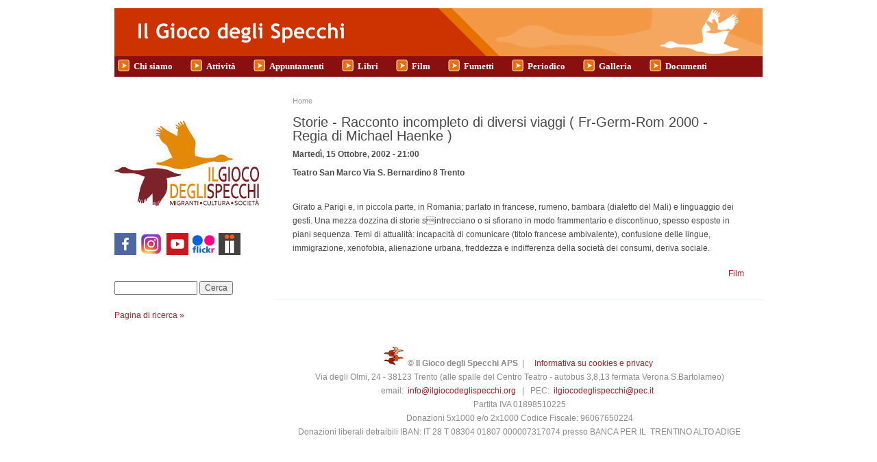

--- FILE ---
content_type: text/html; charset=utf-8
request_url: https://ilgiocodeglispecchi.org/appuntamenti/storie-racconto-incompleto-di-diversi-viaggi-fr-germ-rom-2000-regia-di-michael-haenke
body_size: 4258
content:
<!DOCTYPE html PUBLIC "-//W3C//DTD XHTML+RDFa 1.0//EN"
  "http://www.w3.org/MarkUp/DTD/xhtml-rdfa-1.dtd">
<html xmlns="http://www.w3.org/1999/xhtml" xml:lang="it" version="XHTML+RDFa 1.0" dir="ltr"
  xmlns:content="http://purl.org/rss/1.0/modules/content/"
  xmlns:dc="http://purl.org/dc/terms/"
  xmlns:foaf="http://xmlns.com/foaf/0.1/"
  xmlns:og="http://ogp.me/ns#"
  xmlns:rdfs="http://www.w3.org/2000/01/rdf-schema#"
  xmlns:sioc="http://rdfs.org/sioc/ns#"
  xmlns:sioct="http://rdfs.org/sioc/types#"
  xmlns:skos="http://www.w3.org/2004/02/skos/core#"
  xmlns:xsd="http://www.w3.org/2001/XMLSchema#">

<head profile="http://www.w3.org/1999/xhtml/vocab">
  <meta http-equiv="Content-Type" content="text/html; charset=utf-8" />
<meta name="Generator" content="Drupal 7 (http://drupal.org)" />
<link rel="canonical" href="/appuntamenti/storie-racconto-incompleto-di-diversi-viaggi-fr-germ-rom-2000-regia-di-michael-haenke" />
<link rel="shortlink" href="/node/2349" />
  <title>Storie - Racconto incompleto di diversi viaggi ( Fr-Germ-Rom 2000 - Regia di Michael Haenke ) | il gioco degli specchi</title>
  <link type="text/css" rel="stylesheet" href="https://ilgiocodeglispecchi.org/sites/default/files/css/css_xE-rWrJf-fncB6ztZfd2huxqgxu4WO-qwma6Xer30m4.css" media="all" />
<link type="text/css" rel="stylesheet" href="https://ilgiocodeglispecchi.org/sites/default/files/css/css_OvEt-8yuIMPGrloT4zMJFSj0J6tpO4f_boQhDi1OkSA.css" media="all" />
<link type="text/css" rel="stylesheet" href="https://ilgiocodeglispecchi.org/sites/default/files/css/css_jxAiojkpaxK7NVeJUUcn8wQR_CyKgFyX9ozbBH_mma0.css" media="all" />
<link type="text/css" rel="stylesheet" href="https://ilgiocodeglispecchi.org/sites/default/files/css/css_pcuyOrskSrnCOGVZ2Sm-ADYlz_5ykPA2VnhZr3GRPaA.css" media="all" />
<link type="text/css" rel="stylesheet" href="https://ilgiocodeglispecchi.org/sites/default/files/css/css_QB_lePhEkFqcg5_-Ii9m6Qgd-07bXX3DM6Ks6sfK6j4.css" media="print" />

<!--[if lt IE 7]>
<link type="text/css" rel="stylesheet" href="https://ilgiocodeglispecchi.org/sites/all/themes/giocospecchi7/fix-ie.css?st42zb" media="all" />
<![endif]-->
  <script type="text/javascript" src="https://ilgiocodeglispecchi.org/sites/default/files/js/js_YD9ro0PAqY25gGWrTki6TjRUG8TdokmmxjfqpNNfzVU.js"></script>
<script type="text/javascript" src="https://ilgiocodeglispecchi.org/sites/default/files/js/js_bOcqYQqm5-4jsUIjp-Z5TJg12QFTxDQKDjNhO8S_kYg.js"></script>
<script type="text/javascript" src="https://ilgiocodeglispecchi.org/sites/default/files/js/js_EohiU36fpSOlT5dp4sHnqRpnkAEVbsQEO_Skty5aTKk.js"></script>
<script type="text/javascript" src="https://ilgiocodeglispecchi.org/sites/default/files/js/js_AEQs-ynrSlyCWhpwI6KpW_cQxcSoVrEqJzY1RHRYdmE.js"></script>
<script type="text/javascript">
<!--//--><![CDATA[//><!--
jQuery.extend(Drupal.settings, {"basePath":"\/","pathPrefix":"","setHasJsCookie":0,"ajaxPageState":{"theme":"giocospecchi7","theme_token":"RSDo1VzxrDuXINqnzf9DrbCd0it-Ccj5RHDPooj9dio","js":{"misc\/jquery.js":1,"misc\/jquery-extend-3.4.0.js":1,"misc\/jquery-html-prefilter-3.5.0-backport.js":1,"misc\/jquery.once.js":1,"misc\/drupal.js":1,"misc\/ui\/jquery.effects.core.min.js":1,"misc\/form-single-submit.js":1,"sites\/all\/modules\/entityreference\/js\/entityreference.js":1,"sites\/all\/modules\/back_to_top\/js\/back_to_top.js":1,"public:\/\/languages\/it_0DniKHWKDZ86XcRG0iXSxnQQ91vG3mn0ZWwBYHC5i3A.js":1},"css":{"modules\/system\/system.base.css":1,"modules\/system\/system.menus.css":1,"modules\/system\/system.messages.css":1,"modules\/system\/system.theme.css":1,"modules\/book\/book.css":1,"sites\/all\/modules\/calendar\/css\/calendar_multiday.css":1,"modules\/comment\/comment.css":1,"modules\/field\/theme\/field.css":1,"modules\/node\/node.css":1,"modules\/search\/search.css":1,"modules\/user\/user.css":1,"sites\/all\/modules\/views\/css\/views.css":1,"sites\/all\/modules\/back_to_top\/css\/back_to_top.css":1,"sites\/all\/modules\/ckeditor\/css\/ckeditor.css":1,"sites\/all\/modules\/ctools\/css\/ctools.css":1,"sites\/all\/modules\/date\/date_api\/date.css":1,"sites\/all\/themes\/giocospecchi7\/style.css":1,"sites\/all\/themes\/giocospecchi7\/print.css":1,"sites\/all\/themes\/giocospecchi7\/fix-ie.css":1}},"back_to_top":{"back_to_top_button_trigger":100,"back_to_top_button_text":"Back to top","#attached":{"library":[["system","ui"]]}},"urlIsAjaxTrusted":{"\/appuntamenti\/storie-racconto-incompleto-di-diversi-viaggi-fr-germ-rom-2000-regia-di-michael-haenke":true}});
//--><!]]>
</script>
</head>
<body class="html not-front not-logged-in  page-node page-node- page-node-2349 node-type-appuntamento sidebars" >
  <div id="skip-link">
    <a href="#main-content" class="element-invisible element-focusable">Salta al contenuto principale</a>
  </div>
    <div id="header-region" class="clearfix"></div>
	<div id="wrapper">
		<div id="container" class="clearfix">

			<div id="header">
				<div id="logo-floater">
				<a href="/"><img alt="Il gioco degli Specchi" src="/sites/all/themes/giocospecchi7/images/logo-int.gif" /></a>
				</div>
								  <ul id="main-menu" class="primary-links links"><li class="menu-1332 first"><a href="/chi_siamo/atas">Chi siamo</a></li>
<li class="menu-1349"><a href="/attivita">Attività</a></li>
<li class="menu-1606"><a href="/appuntamenti" title="">Appuntamenti</a></li>
<li class="menu-1334"><a href="/libri/libri_e_autori" title="">Libri</a></li>
<li class="menu-1342"><a href="/film/home" title="I video recensiti non sono disponibili in associazione">Film</a></li>
<li class="menu-1345"><a href="/fumetti/home" title="">Fumetti</a></li>
<li class="menu-1479"><a href="/periodico">Periodico</a></li>
<li class="menu-1324"><a href="/galleria">Galleria</a></li>
<li class="menu-1351 last"><a href="/area-pubblica.html" title="Documenti">Documenti</a></li>
</ul>								
				
			</div> <!-- /header -->

							<div id="sidebar-left" class="sidebar">
                    <div class="region region-left">
    <div id="block-block-9" class="clearfix block block-block block block-block clearfix">

  
  <div class="content"><p><!--a href="http://www.ilgiocodeglispecchi.it/attivita/periodico"><img alt="" class="selected" src="/sites/default/files/images/gioco_logo2_per_hp.jpg" /></a--></p><p><img src="/sites/default/files/images/logo_il_gioco_degli_specchi_2015.jpg" /></p>
</div>

</div>
<div id="block-block-10" class="clearfix block block-block block block-block clearfix">

  
  <div class="content"><h2>seguici sui social:</h2>
<p><a href="https://www.facebook.com/pages/Il-Gioco-degli-Specchi/89027053938" target="_blank"><img alt="facebook" src="/sites/default/files/images/social/facebook.png" /></a>  <a href="https://www.instagram.com/ilgiocodeglispecchi" target="_blank"><img alt="instagram" src="/sites/default/files/images/social/instagram.jpg" style="height:32px; width:32px" /></a>  <a href="https://www.youtube.com/user/IlGiocodegliSpecchi" target="_blank"><img alt="youtube" src="/sites/default/files/images/social/youtube.png" /> </a><a href="https://www.flickr.com/photos/ilgiocodeglispecchi/albums/" target="_blank"> <img alt="" src="/sites/default/files/small_flickr_1.png" style="height:32px" /></a><a href="http://www.anobii.com/it/giocospecchi/profile/books" target="_blank">  <img alt="Anobii" src="/sites/all/themes/giocospecchi7/images/anobii.png" /></a></p>
</div>

</div>
  </div>
					<div class="block block-theme"><form action="/appuntamenti/storie-racconto-incompleto-di-diversi-viaggi-fr-germ-rom-2000-regia-di-michael-haenke" method="post" id="search-block-form--2" accept-charset="UTF-8"><div><div class="container-inline">
    <h2 class="element-invisible">Form di ricerca</h2>
    <div class="form-item form-type-textfield form-item-search-block-form">
  <label class="element-invisible" for="edit-search-block-form--4">Cerca </label>
 <input title="Inserisci i termini da cercare." type="text" id="edit-search-block-form--4" name="search_block_form" value="" size="15" maxlength="128" class="form-text" />
</div>
<div class="form-actions form-wrapper" id="edit-actions--2"><input type="submit" id="edit-submit--3" name="op" value="Cerca" class="form-submit" /></div><input type="hidden" name="form_build_id" value="form-3-oWOLqNnMghae0HcdVdwxnszL6Ojb4CPU2MWW0iqL0" />
<input type="hidden" name="form_id" value="search_block_form" />
</div>
<br/><a href='/search/node/'>Pagina di ricerca &raquo;</a>
</div></form></div>				</div>
			
			<div id="center">
				<div id="squeeze">
					<div class="right-corner">
						<div class="left-corner">
							<h2 class="element-invisible">Tu sei qui</h2><div class="breadcrumb"><a href="/">Home</a></div>														<h1>Storie - Racconto incompleto di diversi viaggi ( Fr-Germ-Rom 2000 - Regia di Michael Haenke )</h1>                                              					                    

							<div class="clearfix">

                          <div id="node-2349" class="node">



  
    <span class="submitted"></span>
  
  <div class="content clearfix">
        <div class="field field-name-field-data-appuntamento field-type-datetime field-label-hidden"><div class="field-items"><div class="field-item even"><span class="date-display-single" property="dc:date" datatype="xsd:dateTime" content="2002-10-15T21:00:00+02:00">Martedì, 15 Ottobre, 2002 - 21:00</span></div></div></div><div class="field field-name-field-app-luogo field-type-text field-label-hidden"><div class="field-items"><div class="field-item even"><p>Teatro San Marco Via S. Bernardino 8 Trento</p>
</div></div></div><div class="field field-name-body field-type-text-with-summary field-label-hidden"><div class="field-items"><div class="field-item even" property="content:encoded"><p>Girato a Parigi e, in piccola parte, in Romania; parlato in francese, rumeno, bambara (dialetto del Mali) e linguaggio dei gesti. Una mezza dozzina di storie sintrecciano o si sfiorano in modo frammentario e discontinuo, spesso esposte in piani sequenza. Temi di attualità: incapacità di comunicare (titolo francese ambivalente), confusione delle lingue, immigrazione, xenofobia, alienazione urbana, freddezza e indifferenza della società dei consumi, deriva sociale.</p>
</div></div></div><div class="field field-name-field-tipologia-appuntamento field-type-taxonomy-term-reference field-label-hidden"><div class="field-items"><div class="field-item even"><a href="/appuntamenti/tipologia/film" typeof="skos:Concept" property="rdfs:label skos:prefLabel" datatype="">Film</a></div></div></div>  </div>

  <div class="clearfix">
    <div class="meta">
          </div>

        <div class="links"></div>
      </div>

</div>
                                                        </div>
														<div id="footer">   <div class="region region-footer">
    <div id="block-block-3" class="clearfix block block-block block block-block clearfix">

  
  <div class="content"><div><img src="/sites/all/themes/giocospecchi7/images/oche.gif" /> <strong>© Il Gioco degli Specchi APS</strong>  |     <a href="/informativa-sulluso-dei-dati-privacy-e-cookies.html">Informativa su cookies e privacy</a>  </div>
<div>Via degli Olmi, 24 - 38123 Trento (alle spalle del Centro Teatro - autobus 3,8,13 fermata Verona S.Bartolameo)</div>
<div>email:  <a href="mailto:info@ilgiocodeglispecchi.org">info@ilgiocodeglispecchi.org</a>   |   PEC:  <a href="mailto:ilgiocodeglispecchi@pec.it">ilgiocodeglispecchi@pec.it</a>  </div>
<div>Partita IVA 01898510225</div>
<div>Donazioni 5x1000 e/o 2x1000 Codice Fiscale: 96067650224</div>
<div>Donazioni liberali detraibili IBAN: IT 28 T 08304 01807 000007317074 presso BANCA PER IL  TRENTINO ALTO ADIGE</div>
</div>

</div>
  </div>
</div>
						</div>
					</div>
				</div>
			</div> <!-- /.left-corner, /.right-corner, /#squeeze, /#center -->

							<div id="sidebar-right" class="sidebar">
									</div>
					</div> <!-- /container -->
	</div>
<!-- /layout -->
	<!--?php echo $closure ?-->
<script>
var pdf_viewer="/sites/all/libraries/pdf.js/web/viewer.html?file=";
jQuery('.file a').each(function(){
  var lnk=jQuery(this), href=lnk.attr('href');
  if(href.toLowerCase().endsWith('.pdf')){
    lnk.attr({href: pdf_viewer+encodeURI(href), target: '_blank'});
  }
});
</script>
  </body>
</html>
  </body>
</html>
